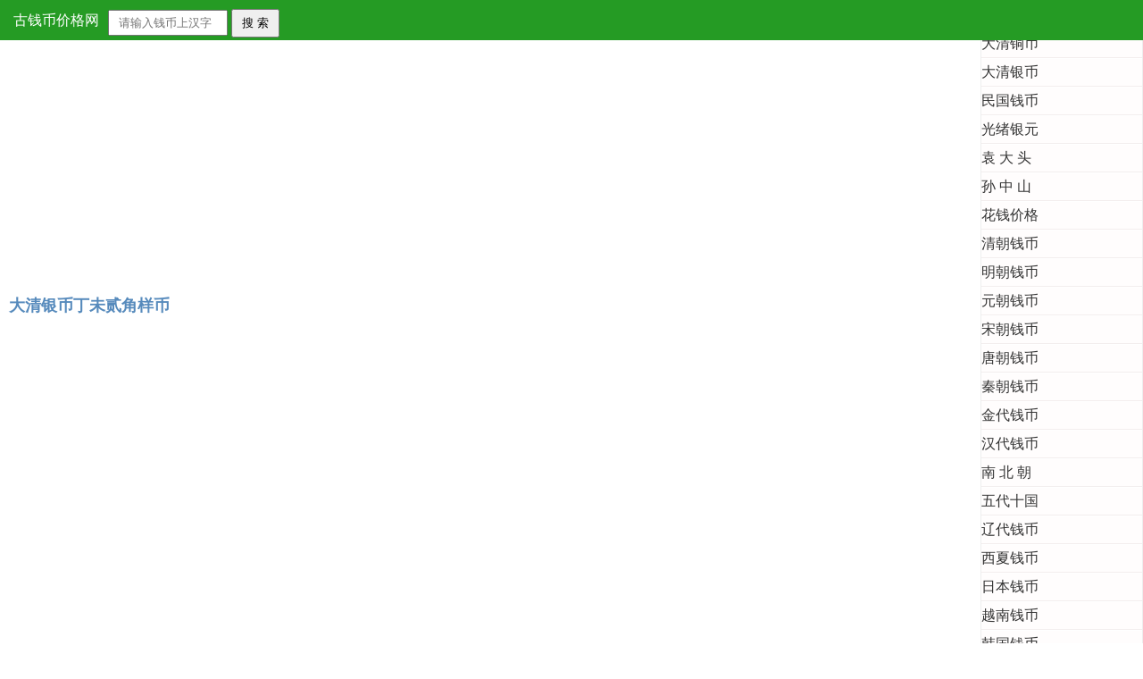

--- FILE ---
content_type: text/html
request_url: https://m.59898.com/daqingyinbi/19077.html
body_size: 6337
content:
<!DOCTYPE html>
<html mip>
    <head>
        <meta charset="UTF-8">
        <meta name="viewport" content="width=device-width,minimum-scale=1,initial-scale=1">
        <link rel="stylesheet" type="text/css" href="https://mipcache.bdstatic.com/static/v1/mip.css">
        <link rel="canonical" href="https://m.59898.com/daqingyinbi/19077.html">
<meta name="keywords" content="大清银币丁未贰角样币图片及价格，大清银币丁未贰角样币古钱币，大清银币丁未贰角样币一枚多少钱" />
<meta name="description" content="本站提供[大清银币丁未贰角样币最新市场价格和图片]和[大清银币丁未贰角样币拍卖行情]，各种大清银币价格表尽在古钱币价格网" />
<title>大清银币丁未贰角样币【图片及价格】--古钱币价格网</title>
        <style mip-custom>
           html, body, div, span, applet, object, iframe, h1, h2, h3, h4, h5, h6, p, blockquote, pre, a, abbr, acronym, address, big, cite, code, del, dfn, em, img, ins, kbd, q, s, samp, small, strike, strong, sub, sup, tt, var, b, u, i, center, dl, dt, dd, ol, ul, li, fieldset, form, label, legend, table, caption, tbody, tfoot, thead, tr, th, td, article, aside, canvas, details, figcaption, figure, footer, header, hgroup, menu, nav, section, summary, time, mark, audio, video { margin:0; padding:0; border:0; outline:0;font-family: Microsoft Yahei,Helvetica,Arial;}
		   header{height: 45px;background:#259b24; overflow:hidden;position:absolute;width: 100%; text-align:center; color:#fff; line-height:45px;font-size:16px;}
		   .mip-nav-wrapper .navbar-toggle .icon-bar{ background:#efecec !important; margin-right:5px;}
		   .mip-nav-wrapper #bs-navbar .navbar-nav {background: #fffdfd;width: 180px; float: right;border: 1px solid #eee;}
		   .mip-nav-wrapper #bs-navbar .navbar-nav li { line-height:30px; overflow:hidden;border-bottom: 1px solid #f3eeee;border-top: 1px solid #fff;}
		   .mip-nav-wrapper #bs-navbar .navbar-nav li.navbar-wise-close{ line-height:50px; height:50px; border:none;}
		   mip-carousel{ width:100%;}
		   .mip-nav-wrapper #bs-navbar{ background:none !important;}
		   .navlist {width: 100%;line-height: 32px;text-indent: 10px;background: #eee; color:#5e646b;border-bottom: 1px solid #ccd5de;}
		   .ico{ display:inline-block; width:18px; height:18px; background:url(/mip/icon.png) no-repeat; background-size:30px auto;vertical-align: middle;}
		   .icotalk{background-position:0 -516px; margin-right:5px;}
		   .icolist{background-position:0 -218px; margin-right:5px;}
		   .icoliston{background-position:0 -384px; margin-right:2px;}
		   .icopic{background-position:0 -250px; margin-right:5px;}
		   .icohot{background-position:0 -286px; }
		   .icopicred{background-position:0 -444px; margin-right:5px;}
		   .recommends{ padding:10px;}
		   .recommends-box{ border-bottom:1px solid #eee; margin-bottom:10px;}
		   .recommends-box a .recommends-title{ color:#568abc; display:block; overflow:hidden; line-height:1.6; margin-bottom:10px;}
		   .recommends-title {font-size: 16px;overflow: hidden;}
		   .recommends-jj{ font-size:12px; line-height:1.8; margin-bottom:10px; color:#b3b6b9;}
		   .recommends-jj mip-img{ width:120px; float:left; margin-right:10px;border-radius: 3px; background: #FBFBFB; border: 1px solid #ddd; padding: 5px; margin-bottom:10px;}
		   .recommends-info{ margin-bottom:10px; font-size:12px;background: #f3f3f3;padding:5px 10px; clear:both;}
		   .recommends-info span{ display:inline-block; margin-right:10px; color:#9c9999}
		   .recommends-info a{ color:#568abc}
		   footer{background: #555; padding:18px 20px; color:#ccc; font-size:12px;line-height: 1.6;}
		   footer a{ color:#ccc;}
		   .mip-nav-wrapper #bs-navbar .navbar-nav a, .mip-nav-wrapper #bs-navbar .navbar-nav mip-link{ text-align:left; text-indent:20px; font-size:16px;}
		   nav.fenye{ padding:10px; height:32px; line-height:32px; text-align:center; color:#259b24;}
		   .pageleft{ float:left;}
		   nav.fenye a{ display:inline-block; width:100px; text-align:center; background:#259b24; color:#fff; font-size:13px;}
		   nav.fenye a.dis{ background-color:#f3f3f3; color:#bbb;}
		   .pagenext{ float:right;}
		   .piclist{}
		   .piclist ul{ margin:10px 0 10px 4%;}
		   .piclist li{width:45%; display:inline-block; margin-right:3%; position:relative; margin-bottom:10px;}
		   .piclist li i{ font-style:normal;}
		   .piclist li span{ position:absolute; left:0; width:100%; background:rgba(0,0,0,0.5); bottom:45px; display:inline-block; line-height:30px; font-size:12px; color:#fff; text-indent:10px;}
		   .mr10{ margin-right:10px;}
		   .piclist .icohot{background-position: 0 -94px;}
		   .piclist li .pictitle{font-size: 14px;overflow: hidden; height:40px; line-height:20px; margin-top:5px; color:#333;}
		   #hamburger a{ color:#fff;}
		   .fr{float:right;}
		   .znavlist{ padding:5px 10px; margin-top:10px;}
		   .znavlist a{ display:inline-block; width:21%; margin:0 2%; font-size:12px; text-align:center;white-space: nowrap; text-overflow: ellipsis; overflow: hidden; background:#F4F4F4; color:#666666; line-height:25px; margin-bottom:5px;}
		  .mipnr{ padding:10px;}
		   .mipnr h1.title{ font-size:18px; padding:5px 0; margin-bottom:5px; line-height:1.6;color:#568abc;}
		   article{padding:10px;font-size: 14px;line-height: 1.8;}
.cred{color:red;}
div#hamburger {
    text-align: left;
    padding-left: 15px;
    position: relative;
    z-index: 999;
}
#hamburger a {
    color: #fff;
    float: left;
}
#hamburger mip-form {
    float: left;    margin-left: 10px;
}
input.inp_srh {
    padding: 5px 10px;
    width: 110px;
display:inline-block;
}
input.btn_srh {
    padding: 5px 10px;display:inline-block;width:auto;
}
       </style>

    </head>
    <body>
<mip-cambrian site-id="1596361556221993"></mip-cambrian>
<!--头部-->
        <header>
            <div id="hamburger">
            	<a href="/" class="search" target="_blank">古钱币价格网</a>
               <mip-form method="post" url="https://m.59898.com/e/search/index.php">
    <input type="hidden" name="show" value="title,newstext">
    <input class="inp_srh" name="keyboard" placeholder="请输入钱币上汉字"  value="">
    <input class="btn_srh" value="搜 索" type="submit" name="Submit">
</mip-form>
            </div>
        </header>
        <div class="mip-nav-wrapper">
            <mip-nav-slidedown data-id="bs-navbar" class="mip-element-sidebar container" data-showbrand="1">
                <nav id="bs-navbar" class="navbar-collapse collapse navbar navbar-static-top">
<style>
@media screen and (max-width:1024px){
      .mip-nav-wrapper #bs-navbar .navbar-nav {background: #fffdfd;width: 100%; float: right;border: 1px solid #eee;}
      .mip-nav-wrapper #bs-navbar .navbar-nav li {width:33%;border-right:#ddd 1px solid;float:left;}
      .mip-nav-wrapper #bs-navbar .navbar-nav li:nth-child(3n) {border-right:none;}
       #bs-navbar .navbar-nav li.navbar-wise-close {width:100%;clear:both;}
    }
</style>
                    <ul class="nav navbar-nav navbar-right">
                        <li class="index-body"><a href="/" target="_blank">首    页</a></li>
                        <li><a href="/daqingtongbi/" target="_blank">大清铜币</a></li>
                        <li><a href="/daqingyinbi/" target="_blank">大清银币</a></li>
                        <li><a href="/zhonghuaminguo/" target="_blank">民国钱币</a></li>

                        <li><a href="/guangxuyuanbao/" target="_blank">光绪银元</a></li>
                        <li><a href="/yuandatou/" target="_blank">袁 大 头</a></li>
                        <li><a href="/sunzhongshan/" target="_blank">孙 中 山</a></li>
                        <li><a href="/huaqian/" target="_blank">花钱价格</a></li>

                        <li><a href="/qingchao/" target="_blank">清朝钱币</a></li>
                        <li><a href="/mingchao/" target="_blank">明朝钱币</a></li>
                        <li><a href="/yuanchao/" target="_blank">元朝钱币</a></li>
                        <li><a href="/songchao/" target="_blank">宋朝钱币</a></li>

                        <li><a href="/tangchao/" target="_blank">唐朝钱币</a></li>
                        <li><a href="/qinchao/" target="_blank">秦朝钱币</a></li>
                        <li><a href="/jinchao/" target="_blank">金代钱币</a></li>
                        <li><a href="/hanchao/" target="_blank">汉代钱币</a></li>

                        <li><a href="/nanbeichao/" target="_blank">南 北 朝</a></li>
                        <li><a href="/wudaishiguo/" target="_blank">五代十国</a></li>
                        <li><a href="/liaochao/" target="_blank">辽代钱币</a></li>
                        <li><a href="/xixia/" target="_blank">西夏钱币</a></li>

                        <li><a href="/riben/" target="_blank">日本钱币</a></li>
                        <li><a href="/yuenan/" target="_blank">越南钱币</a></li>
                        <li><a href="/hanguo/" target="_blank">韩国钱币</a></li>
                        <li><a href="/chaoxian/" target="_blank">朝鲜钱币</a></li>

                        <li><a href="/jinianzhang/" target="_blank">纪 念 章</a></li>
                        <li><a href="/jinianbi/" target="_blank">纪 念 币</a></li>
                        <li><a href="/tongjing/" target="_blank">铜镜价格</a></li>
                        <li><a href="/yinding/" target="_blank">银锭价格</a></li>

                        <li><a href="/liangpiao/" target="_blank">粮票价格</a></li>
                        <li><a href="/youpiao/" target="_blank">邮票价格</a></li>
                        <li><a href="/renminbi/" target="_blank">纸币价格</a></li>
                        <li><a href="/yingbi/" target="_blank">硬币价格</a></li>
                        <li><a href="/zhishi/" target="_blank">收藏知识</a></li>
                        <li class="navbar-wise-close">
                            <span id="navbar-wise-close-btn"></span>
                        </li>
                    </ul>
                </nav>
            </mip-nav-slidedown>
        </div>
<!--头部结束-->
<div class="navlist"><i class="ico icolist"></i><a href="/">首页</a>&nbsp;>&nbsp;<a href="/daqingyinbi/">大清银币</a></div>

<script async src="https://pagead2.googlesyndication.com/pagead/js/adsbygoogle.js?client=ca-pub-7077607410706964"
     crossorigin="anonymous"></script>
<!-- 59898手机页内容页上 -->
<ins class="adsbygoogle"
     style="display:block"
     data-ad-client="ca-pub-7077607410706964"
     data-ad-slot="3808864988"
     data-ad-format="auto"
     data-full-width-responsive="true"></ins>
<script>
     (adsbygoogle = window.adsbygoogle || []).push({});
</script>


<div class="mipnr">
        	<h1 class="title">大清银币丁未贰角样币</h1>
            <div class="recommends-info">
                  <span>2022-02-11</span>
                  <span class="recommends-provider"><a href="/daqingyinbi/" target="_blank"><i class="ico icohot"></i>大清银币</a></span>
            </div>
            <article>
            大清银币丁未贰角样币<br />丁未（1907年）大清银币贰角银质样币（LM22），五彩包浆，马齿凌厉，底板洁净，样币风格，完全未使用品
<p align="center"><a href="http://59898.oss-cn-qingdao.aliyuncs.com/d/file/p/cfdd09dba998e6d8cd0b491ff728d0a5.jpg" target="_blank"><mip-img border="0" src="http://59898.oss-cn-qingdao.aliyuncs.com/d/file/p/cfdd09dba998e6d8cd0b491ff728d0a5.jpg" /></a></p>&nbsp;
<p align="center"><a href="http://59898.oss-cn-qingdao.aliyuncs.com/d/file/p/552d5f05da499fd78cd0b5ac089263a9.jpg" target="_blank"><mip-img border="0" src="http://59898.oss-cn-qingdao.aliyuncs.com/d/file/p/552d5f05da499fd78cd0b5ac089263a9.jpg" /></a></p>竞买时间： &nbsp;2017-06-23<br />成交价格： &nbsp;RMB 402500古钱币价格网小编提示：大清银币丁未贰角样币藏品版别特别多，本站大清银币丁未贰角样币拍卖成交价402500元。请仔细辨认所持有的大清银币丁未贰角样币藏品，再参考本站的大清银币丁未贰角样币真品图片。欢迎随时到本站查询了解最新的大清银币丁未贰角样币值多少钱一枚。
<br/>
<p>图中钱币价格：<span class="cred"><strong>402500元</strong></span></p>
<p>估价与出售请关注公众号：<span class="cred">古玩人之家</span></p>
            </article>
<script async src="https://pagead2.googlesyndication.com/pagead/js/adsbygoogle.js?client=ca-pub-7077607410706964"
     crossorigin="anonymous"></script>
<!-- 59898手机页内容页下 -->
<ins class="adsbygoogle"
     style="display:block"
     data-ad-client="ca-pub-7077607410706964"
     data-ad-slot="1223064243"
     data-ad-format="auto"
     data-full-width-responsive="true"></ins>
<script>
     (adsbygoogle = window.adsbygoogle || []).push({});
</script>

<article class="article yia-rds8">

<div class="yia-ad ad_post_c_b"><div style="background: #f8f9fa; padding: 20px; border-radius: 10px; text-align: center;">
 


  <h3 style="margin-bottom:15px;"> 鉴定估价与出售请联系我们</h3>
  
  <!-- 复制手机号 -->
  <div class="copy-item" style="margin-bottom:10px;">
    <span style="font-weight:bold;">手机号：</span>
    <span id="phone">17607059798</span>
    <button class="copy-btn" data-clipboard-text="17607059798" style="background:#007bff; color:white; border:none; padding:5px 12px; border-radius:4px; cursor:pointer; margin-left:10px;">
      点击复制
    </button>
  </div>
  
  <!-- 复制微信号 -->
  <div class="copy-item">
    <span style="font-weight:bold;">微信：</span>
    <span id="wechat">gujinqianbi520</span>
    <button class="copy-btn" data-clipboard-text="gujinqianbi520" style="background:#07c160; color:white; border:none; padding:5px 12px; border-radius:4px; cursor:pointer; margin-left:10px;">
      点击复制
    </button>
  </div>
</div>
</div>



</article>        
     



<script type='text/javascript' src='/skin/kefu/js/main.js' id='main-js'></script>
<script type='text/javascript' src='/skin/kefu/js/clipboard.min.js' id='clipboard-js'></script>
<script type='text/javascript' id='clipboard-js-after'>
        document.addEventListener("DOMContentLoaded", function() {
            new ClipboardJS(".copy-btn");
            document.querySelectorAll(".copy-btn").forEach(btn => {
                btn.addEventListener("click", function() {
                    const targetText = this.getAttribute("data-clipboard-text");
                    this.innerHTML = "✓ 已复制";
                    setTimeout(() => { this.innerHTML = "点击复制"; }, 2000);
                });
            });
        });
    
</script>

 <div class="navlist">热门大清银币价格</div>
        <div class="piclist">
        	<ul>
<li><a href="/daqingyinbi/3254.html"><mip-img src="http://59898.oss-cn-qingdao.aliyuncs.com/d/file/daqingyinbi/2018-06-11/15286823804967.jpg?x-oss-process=image/resize,m_fill,h_180,w_180"></mip-img><span><i class="fr mr10"><i class="ico icohot"></i>6114</i>查看价格</span><div class="pictitle">大清银币光绪三十年湖北省造库平一两</div></a></li>
<li><a href="/daqingyinbi/2206.html"><mip-img src="http://59898.oss-cn-qingdao.aliyuncs.com/d/file/daqingyinbi/2018-03-23/15217754999022.jpg?x-oss-process=image/resize,m_fill,h_180,w_180"></mip-img><span><i class="fr mr10"><i class="ico icohot"></i>4989</i>查看价格</span><div class="pictitle">喀什大清银币湘平一两评级币</div></a></li>
<li><a href="/daqingyinbi/1405.html"><mip-img src="http://59898.oss-cn-qingdao.aliyuncs.com/d/file/p/9d6fa4d01e76e703c36b096d809e0f0f.jpg?x-oss-process=image/resize,m_fill,h_180,w_180"></mip-img><span><i class="fr mr10"><i class="ico icohot"></i>4307</i>查看价格</span><div class="pictitle">大日本 明治十九年 一圆银元</div></a></li>
<li><a href="/daqingyinbi/3255.html"><mip-img src="http://59898.oss-cn-qingdao.aliyuncs.com/d/file/daqingyinbi/2018-06-11/15286828802504.jpg?x-oss-process=image/resize,m_fill,h_180,w_180"></mip-img><span><i class="fr mr10"><i class="ico icohot"></i>3835</i>查看价格</span><div class="pictitle">大清银币宣统三年贰角评级币</div></a></li>
<li><a href="/daqingyinbi/1562.html"><mip-img src="http://59898.oss-cn-qingdao.aliyuncs.com/d/file/p/a550d26998de0e31faffb7e765dccfa8.jpg?x-oss-process=image/resize,m_fill,h_180,w_180"></mip-img><span><i class="fr mr10"><i class="ico icohot"></i>3780</i>查看价格</span><div class="pictitle">大清银币宣统三年壹角银币</div></a></li>
<li><a href="/daqingyinbi/986.html"><mip-img src="http://59898.oss-cn-qingdao.aliyuncs.com/d/file/p/eee2d295f44b7de529f7bcf98c97d43b.jpg?x-oss-process=image/resize,m_fill,h_180,w_180"></mip-img><span><i class="fr mr10"><i class="ico icohot"></i>3629</i>查看价格</span><div class="pictitle">宣统三年大清银币（带点版）</div></a></li>
<li><a href="/daqingyinbi/4169.html"><mip-img src="http://59898.oss-cn-qingdao.aliyuncs.com/d/file/daqingyinbi/2018-11-01/15410554215808.jpg?x-oss-process=image/resize,m_fill,h_180,w_180"></mip-img><span><i class="fr mr10"><i class="ico icohot"></i>3494</i>查看价格</span><div class="pictitle">大清光绪二十四年北洋机器局造壹圆评级币</div></a></li>
<li><a href="/daqingyinbi/4253.html"><mip-img src="http://59898.oss-cn-qingdao.aliyuncs.com/d/file/daqingyinbi/2018-11-14/15421964882876.jpg?x-oss-process=image/resize,m_fill,h_180,w_180"></mip-img><span><i class="fr mr10"><i class="ico icohot"></i>3482</i>查看价格</span><div class="pictitle">大清光绪二十三年北洋机器局造壹圆评级</div></a></li>
<li><a href="/daqingyinbi/1381.html"><mip-img src="http://59898.oss-cn-qingdao.aliyuncs.com/d/file/p/81513e22873da1811e83c77bc29f454f.jpg?x-oss-process=image/resize,m_fill,h_180,w_180"></mip-img><span><i class="fr mr10"><i class="ico icohot"></i>3389</i>查看价格</span><div class="pictitle">大日本 明治三十八年 一圆银元</div></a></li>
<li><a href="/daqingyinbi/3491.html"><mip-img src="http://59898.oss-cn-qingdao.aliyuncs.com/d/file/daqingyinbi/2018-07-16/15317086776064.jpg?x-oss-process=image/resize,m_fill,h_180,w_180"></mip-img><span><i class="fr mr10"><i class="ico icohot"></i>3133</i>查看价格</span><div class="pictitle">富字一两正银</div></a></li>

            	
            </ul>
        </div>


<div class="znavlist">
        	<a href="/daqingtongbi/"><span>大清铜币</span></a><a href="/daqingyinbi/"><span>大清银币</span></a><a href="/zhonghuaminguo/"><span>中华民国</span></a><a href="/yuandatou/"><span>袁大头</span></a><a href="/sunzhongshan/"><span>孙中山</span></a><a href="/guangxuyuanbao/"><span>光绪元宝</span></a><a href="/huaqian/"><span>花钱价格</span></a><a href="/tangchao/"><span>唐朝钱币</span></a><a href="/songchao/"><span>宋朝钱币</span></a><a href="/yuanchao/"><span>元朝钱币</span></a><a href="/mingchao/"><span>明朝钱币</span></a><a href="/qingchao/"><span>清朝钱币</span></a></div>


</div>
<footer>
          <div class="site-info"> Copyright © 2005-2022 All Rights Reserved. 大清铜币价格 版权所有 赣ICP备20008895号-4<br>
          <div style="text-align: center;"><a href="/" target="_blank">古钱币价格网</a> </div>
         </div>
</footer>      
<mip-stats-baidu token="2e4b21794ed36cf3a3ff191282100677"></mip-stats-baidu>
        <!--mip 运行环境-->
        <script src="https://mipcache.bdstatic.com/static/v1/mip.js"></script>
        <script src="https://mipcache.bdstatic.com/static/v1/mip-ad/mip-ad.js "></script>
<script src="https://c.mipcdn.com/extensions/platform/v1/mip-cambrian/mip-cambrian.js"></script>
        <!--mip 下拉菜单-->
        <script src="https://mipcache.bdstatic.com/static/v1/mip-nav-slidedown/mip-nav-slidedown.js"></script> 		
        <!--mip 返回顶部-->
        <script src="https://mipcache.bdstatic.com/static/v1.2/mip-form.js"></script>
        <!--mip 百度统计-->
        <script src="https://mipcache.bdstatic.com/static/v1/mip-stats-baidu/mip-stats-baidu.js"></script>


<script type="application/ld+json">
{
	"@context": "https://ziyuan.baidu.com/contexts/cambrian.jsonld",
	"@id": "https://m.59898.com/daqingyinbi/19077.html",
	"appid": "1596361556221993",  
	"title": "大清银币丁未贰角样币",
	"images": ["http://59898.oss-cn-qingdao.aliyuncs.com/d/file/p/cfdd09dba998e6d8cd0b491ff728d0a5.jpg"],
	"description": "大清银币丁未贰角样币<br />
丁未（1907年）大清银币贰角银质样币（LM22），五彩包浆，马齿凌厉，底板洁净，样币风格，完全未使用品 竞买时间：  2017-06-23<br />
成交价格：  RMB 402500",
	"pubDate": "2022-02-11T16:31:35",
	"isOriginal": "0"
}
</script>
    </body>
</html>

--- FILE ---
content_type: text/html; charset=utf-8
request_url: https://www.google.com/recaptcha/api2/aframe
body_size: 267
content:
<!DOCTYPE HTML><html><head><meta http-equiv="content-type" content="text/html; charset=UTF-8"></head><body><script nonce="-9-PkOJ2H6tTr8ztnfazLQ">/** Anti-fraud and anti-abuse applications only. See google.com/recaptcha */ try{var clients={'sodar':'https://pagead2.googlesyndication.com/pagead/sodar?'};window.addEventListener("message",function(a){try{if(a.source===window.parent){var b=JSON.parse(a.data);var c=clients[b['id']];if(c){var d=document.createElement('img');d.src=c+b['params']+'&rc='+(localStorage.getItem("rc::a")?sessionStorage.getItem("rc::b"):"");window.document.body.appendChild(d);sessionStorage.setItem("rc::e",parseInt(sessionStorage.getItem("rc::e")||0)+1);localStorage.setItem("rc::h",'1769992721477');}}}catch(b){}});window.parent.postMessage("_grecaptcha_ready", "*");}catch(b){}</script></body></html>